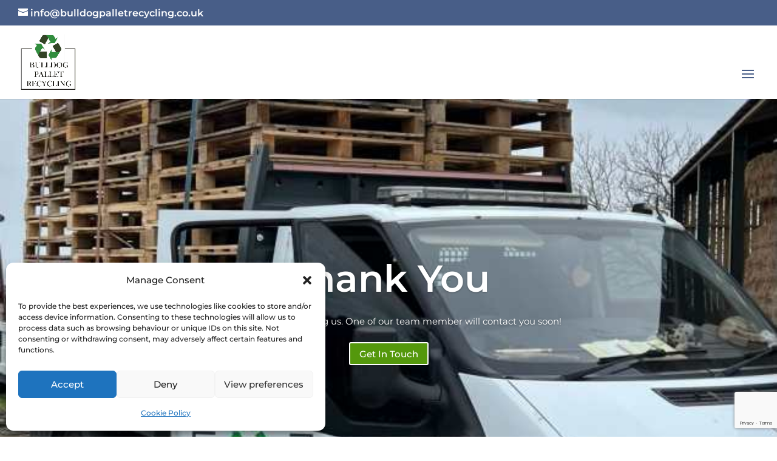

--- FILE ---
content_type: text/html; charset=utf-8
request_url: https://www.google.com/recaptcha/api2/anchor?ar=1&k=6LdM8x8sAAAAAOU30vLDk6CvMW6C85IJCVALcO7u&co=aHR0cHM6Ly9idWxsZG9ncGFsbGV0cmVjeWNsaW5nLmNvLnVrOjQ0Mw..&hl=en&v=PoyoqOPhxBO7pBk68S4YbpHZ&size=invisible&anchor-ms=20000&execute-ms=30000&cb=gaok9yuiw64q
body_size: 48653
content:
<!DOCTYPE HTML><html dir="ltr" lang="en"><head><meta http-equiv="Content-Type" content="text/html; charset=UTF-8">
<meta http-equiv="X-UA-Compatible" content="IE=edge">
<title>reCAPTCHA</title>
<style type="text/css">
/* cyrillic-ext */
@font-face {
  font-family: 'Roboto';
  font-style: normal;
  font-weight: 400;
  font-stretch: 100%;
  src: url(//fonts.gstatic.com/s/roboto/v48/KFO7CnqEu92Fr1ME7kSn66aGLdTylUAMa3GUBHMdazTgWw.woff2) format('woff2');
  unicode-range: U+0460-052F, U+1C80-1C8A, U+20B4, U+2DE0-2DFF, U+A640-A69F, U+FE2E-FE2F;
}
/* cyrillic */
@font-face {
  font-family: 'Roboto';
  font-style: normal;
  font-weight: 400;
  font-stretch: 100%;
  src: url(//fonts.gstatic.com/s/roboto/v48/KFO7CnqEu92Fr1ME7kSn66aGLdTylUAMa3iUBHMdazTgWw.woff2) format('woff2');
  unicode-range: U+0301, U+0400-045F, U+0490-0491, U+04B0-04B1, U+2116;
}
/* greek-ext */
@font-face {
  font-family: 'Roboto';
  font-style: normal;
  font-weight: 400;
  font-stretch: 100%;
  src: url(//fonts.gstatic.com/s/roboto/v48/KFO7CnqEu92Fr1ME7kSn66aGLdTylUAMa3CUBHMdazTgWw.woff2) format('woff2');
  unicode-range: U+1F00-1FFF;
}
/* greek */
@font-face {
  font-family: 'Roboto';
  font-style: normal;
  font-weight: 400;
  font-stretch: 100%;
  src: url(//fonts.gstatic.com/s/roboto/v48/KFO7CnqEu92Fr1ME7kSn66aGLdTylUAMa3-UBHMdazTgWw.woff2) format('woff2');
  unicode-range: U+0370-0377, U+037A-037F, U+0384-038A, U+038C, U+038E-03A1, U+03A3-03FF;
}
/* math */
@font-face {
  font-family: 'Roboto';
  font-style: normal;
  font-weight: 400;
  font-stretch: 100%;
  src: url(//fonts.gstatic.com/s/roboto/v48/KFO7CnqEu92Fr1ME7kSn66aGLdTylUAMawCUBHMdazTgWw.woff2) format('woff2');
  unicode-range: U+0302-0303, U+0305, U+0307-0308, U+0310, U+0312, U+0315, U+031A, U+0326-0327, U+032C, U+032F-0330, U+0332-0333, U+0338, U+033A, U+0346, U+034D, U+0391-03A1, U+03A3-03A9, U+03B1-03C9, U+03D1, U+03D5-03D6, U+03F0-03F1, U+03F4-03F5, U+2016-2017, U+2034-2038, U+203C, U+2040, U+2043, U+2047, U+2050, U+2057, U+205F, U+2070-2071, U+2074-208E, U+2090-209C, U+20D0-20DC, U+20E1, U+20E5-20EF, U+2100-2112, U+2114-2115, U+2117-2121, U+2123-214F, U+2190, U+2192, U+2194-21AE, U+21B0-21E5, U+21F1-21F2, U+21F4-2211, U+2213-2214, U+2216-22FF, U+2308-230B, U+2310, U+2319, U+231C-2321, U+2336-237A, U+237C, U+2395, U+239B-23B7, U+23D0, U+23DC-23E1, U+2474-2475, U+25AF, U+25B3, U+25B7, U+25BD, U+25C1, U+25CA, U+25CC, U+25FB, U+266D-266F, U+27C0-27FF, U+2900-2AFF, U+2B0E-2B11, U+2B30-2B4C, U+2BFE, U+3030, U+FF5B, U+FF5D, U+1D400-1D7FF, U+1EE00-1EEFF;
}
/* symbols */
@font-face {
  font-family: 'Roboto';
  font-style: normal;
  font-weight: 400;
  font-stretch: 100%;
  src: url(//fonts.gstatic.com/s/roboto/v48/KFO7CnqEu92Fr1ME7kSn66aGLdTylUAMaxKUBHMdazTgWw.woff2) format('woff2');
  unicode-range: U+0001-000C, U+000E-001F, U+007F-009F, U+20DD-20E0, U+20E2-20E4, U+2150-218F, U+2190, U+2192, U+2194-2199, U+21AF, U+21E6-21F0, U+21F3, U+2218-2219, U+2299, U+22C4-22C6, U+2300-243F, U+2440-244A, U+2460-24FF, U+25A0-27BF, U+2800-28FF, U+2921-2922, U+2981, U+29BF, U+29EB, U+2B00-2BFF, U+4DC0-4DFF, U+FFF9-FFFB, U+10140-1018E, U+10190-1019C, U+101A0, U+101D0-101FD, U+102E0-102FB, U+10E60-10E7E, U+1D2C0-1D2D3, U+1D2E0-1D37F, U+1F000-1F0FF, U+1F100-1F1AD, U+1F1E6-1F1FF, U+1F30D-1F30F, U+1F315, U+1F31C, U+1F31E, U+1F320-1F32C, U+1F336, U+1F378, U+1F37D, U+1F382, U+1F393-1F39F, U+1F3A7-1F3A8, U+1F3AC-1F3AF, U+1F3C2, U+1F3C4-1F3C6, U+1F3CA-1F3CE, U+1F3D4-1F3E0, U+1F3ED, U+1F3F1-1F3F3, U+1F3F5-1F3F7, U+1F408, U+1F415, U+1F41F, U+1F426, U+1F43F, U+1F441-1F442, U+1F444, U+1F446-1F449, U+1F44C-1F44E, U+1F453, U+1F46A, U+1F47D, U+1F4A3, U+1F4B0, U+1F4B3, U+1F4B9, U+1F4BB, U+1F4BF, U+1F4C8-1F4CB, U+1F4D6, U+1F4DA, U+1F4DF, U+1F4E3-1F4E6, U+1F4EA-1F4ED, U+1F4F7, U+1F4F9-1F4FB, U+1F4FD-1F4FE, U+1F503, U+1F507-1F50B, U+1F50D, U+1F512-1F513, U+1F53E-1F54A, U+1F54F-1F5FA, U+1F610, U+1F650-1F67F, U+1F687, U+1F68D, U+1F691, U+1F694, U+1F698, U+1F6AD, U+1F6B2, U+1F6B9-1F6BA, U+1F6BC, U+1F6C6-1F6CF, U+1F6D3-1F6D7, U+1F6E0-1F6EA, U+1F6F0-1F6F3, U+1F6F7-1F6FC, U+1F700-1F7FF, U+1F800-1F80B, U+1F810-1F847, U+1F850-1F859, U+1F860-1F887, U+1F890-1F8AD, U+1F8B0-1F8BB, U+1F8C0-1F8C1, U+1F900-1F90B, U+1F93B, U+1F946, U+1F984, U+1F996, U+1F9E9, U+1FA00-1FA6F, U+1FA70-1FA7C, U+1FA80-1FA89, U+1FA8F-1FAC6, U+1FACE-1FADC, U+1FADF-1FAE9, U+1FAF0-1FAF8, U+1FB00-1FBFF;
}
/* vietnamese */
@font-face {
  font-family: 'Roboto';
  font-style: normal;
  font-weight: 400;
  font-stretch: 100%;
  src: url(//fonts.gstatic.com/s/roboto/v48/KFO7CnqEu92Fr1ME7kSn66aGLdTylUAMa3OUBHMdazTgWw.woff2) format('woff2');
  unicode-range: U+0102-0103, U+0110-0111, U+0128-0129, U+0168-0169, U+01A0-01A1, U+01AF-01B0, U+0300-0301, U+0303-0304, U+0308-0309, U+0323, U+0329, U+1EA0-1EF9, U+20AB;
}
/* latin-ext */
@font-face {
  font-family: 'Roboto';
  font-style: normal;
  font-weight: 400;
  font-stretch: 100%;
  src: url(//fonts.gstatic.com/s/roboto/v48/KFO7CnqEu92Fr1ME7kSn66aGLdTylUAMa3KUBHMdazTgWw.woff2) format('woff2');
  unicode-range: U+0100-02BA, U+02BD-02C5, U+02C7-02CC, U+02CE-02D7, U+02DD-02FF, U+0304, U+0308, U+0329, U+1D00-1DBF, U+1E00-1E9F, U+1EF2-1EFF, U+2020, U+20A0-20AB, U+20AD-20C0, U+2113, U+2C60-2C7F, U+A720-A7FF;
}
/* latin */
@font-face {
  font-family: 'Roboto';
  font-style: normal;
  font-weight: 400;
  font-stretch: 100%;
  src: url(//fonts.gstatic.com/s/roboto/v48/KFO7CnqEu92Fr1ME7kSn66aGLdTylUAMa3yUBHMdazQ.woff2) format('woff2');
  unicode-range: U+0000-00FF, U+0131, U+0152-0153, U+02BB-02BC, U+02C6, U+02DA, U+02DC, U+0304, U+0308, U+0329, U+2000-206F, U+20AC, U+2122, U+2191, U+2193, U+2212, U+2215, U+FEFF, U+FFFD;
}
/* cyrillic-ext */
@font-face {
  font-family: 'Roboto';
  font-style: normal;
  font-weight: 500;
  font-stretch: 100%;
  src: url(//fonts.gstatic.com/s/roboto/v48/KFO7CnqEu92Fr1ME7kSn66aGLdTylUAMa3GUBHMdazTgWw.woff2) format('woff2');
  unicode-range: U+0460-052F, U+1C80-1C8A, U+20B4, U+2DE0-2DFF, U+A640-A69F, U+FE2E-FE2F;
}
/* cyrillic */
@font-face {
  font-family: 'Roboto';
  font-style: normal;
  font-weight: 500;
  font-stretch: 100%;
  src: url(//fonts.gstatic.com/s/roboto/v48/KFO7CnqEu92Fr1ME7kSn66aGLdTylUAMa3iUBHMdazTgWw.woff2) format('woff2');
  unicode-range: U+0301, U+0400-045F, U+0490-0491, U+04B0-04B1, U+2116;
}
/* greek-ext */
@font-face {
  font-family: 'Roboto';
  font-style: normal;
  font-weight: 500;
  font-stretch: 100%;
  src: url(//fonts.gstatic.com/s/roboto/v48/KFO7CnqEu92Fr1ME7kSn66aGLdTylUAMa3CUBHMdazTgWw.woff2) format('woff2');
  unicode-range: U+1F00-1FFF;
}
/* greek */
@font-face {
  font-family: 'Roboto';
  font-style: normal;
  font-weight: 500;
  font-stretch: 100%;
  src: url(//fonts.gstatic.com/s/roboto/v48/KFO7CnqEu92Fr1ME7kSn66aGLdTylUAMa3-UBHMdazTgWw.woff2) format('woff2');
  unicode-range: U+0370-0377, U+037A-037F, U+0384-038A, U+038C, U+038E-03A1, U+03A3-03FF;
}
/* math */
@font-face {
  font-family: 'Roboto';
  font-style: normal;
  font-weight: 500;
  font-stretch: 100%;
  src: url(//fonts.gstatic.com/s/roboto/v48/KFO7CnqEu92Fr1ME7kSn66aGLdTylUAMawCUBHMdazTgWw.woff2) format('woff2');
  unicode-range: U+0302-0303, U+0305, U+0307-0308, U+0310, U+0312, U+0315, U+031A, U+0326-0327, U+032C, U+032F-0330, U+0332-0333, U+0338, U+033A, U+0346, U+034D, U+0391-03A1, U+03A3-03A9, U+03B1-03C9, U+03D1, U+03D5-03D6, U+03F0-03F1, U+03F4-03F5, U+2016-2017, U+2034-2038, U+203C, U+2040, U+2043, U+2047, U+2050, U+2057, U+205F, U+2070-2071, U+2074-208E, U+2090-209C, U+20D0-20DC, U+20E1, U+20E5-20EF, U+2100-2112, U+2114-2115, U+2117-2121, U+2123-214F, U+2190, U+2192, U+2194-21AE, U+21B0-21E5, U+21F1-21F2, U+21F4-2211, U+2213-2214, U+2216-22FF, U+2308-230B, U+2310, U+2319, U+231C-2321, U+2336-237A, U+237C, U+2395, U+239B-23B7, U+23D0, U+23DC-23E1, U+2474-2475, U+25AF, U+25B3, U+25B7, U+25BD, U+25C1, U+25CA, U+25CC, U+25FB, U+266D-266F, U+27C0-27FF, U+2900-2AFF, U+2B0E-2B11, U+2B30-2B4C, U+2BFE, U+3030, U+FF5B, U+FF5D, U+1D400-1D7FF, U+1EE00-1EEFF;
}
/* symbols */
@font-face {
  font-family: 'Roboto';
  font-style: normal;
  font-weight: 500;
  font-stretch: 100%;
  src: url(//fonts.gstatic.com/s/roboto/v48/KFO7CnqEu92Fr1ME7kSn66aGLdTylUAMaxKUBHMdazTgWw.woff2) format('woff2');
  unicode-range: U+0001-000C, U+000E-001F, U+007F-009F, U+20DD-20E0, U+20E2-20E4, U+2150-218F, U+2190, U+2192, U+2194-2199, U+21AF, U+21E6-21F0, U+21F3, U+2218-2219, U+2299, U+22C4-22C6, U+2300-243F, U+2440-244A, U+2460-24FF, U+25A0-27BF, U+2800-28FF, U+2921-2922, U+2981, U+29BF, U+29EB, U+2B00-2BFF, U+4DC0-4DFF, U+FFF9-FFFB, U+10140-1018E, U+10190-1019C, U+101A0, U+101D0-101FD, U+102E0-102FB, U+10E60-10E7E, U+1D2C0-1D2D3, U+1D2E0-1D37F, U+1F000-1F0FF, U+1F100-1F1AD, U+1F1E6-1F1FF, U+1F30D-1F30F, U+1F315, U+1F31C, U+1F31E, U+1F320-1F32C, U+1F336, U+1F378, U+1F37D, U+1F382, U+1F393-1F39F, U+1F3A7-1F3A8, U+1F3AC-1F3AF, U+1F3C2, U+1F3C4-1F3C6, U+1F3CA-1F3CE, U+1F3D4-1F3E0, U+1F3ED, U+1F3F1-1F3F3, U+1F3F5-1F3F7, U+1F408, U+1F415, U+1F41F, U+1F426, U+1F43F, U+1F441-1F442, U+1F444, U+1F446-1F449, U+1F44C-1F44E, U+1F453, U+1F46A, U+1F47D, U+1F4A3, U+1F4B0, U+1F4B3, U+1F4B9, U+1F4BB, U+1F4BF, U+1F4C8-1F4CB, U+1F4D6, U+1F4DA, U+1F4DF, U+1F4E3-1F4E6, U+1F4EA-1F4ED, U+1F4F7, U+1F4F9-1F4FB, U+1F4FD-1F4FE, U+1F503, U+1F507-1F50B, U+1F50D, U+1F512-1F513, U+1F53E-1F54A, U+1F54F-1F5FA, U+1F610, U+1F650-1F67F, U+1F687, U+1F68D, U+1F691, U+1F694, U+1F698, U+1F6AD, U+1F6B2, U+1F6B9-1F6BA, U+1F6BC, U+1F6C6-1F6CF, U+1F6D3-1F6D7, U+1F6E0-1F6EA, U+1F6F0-1F6F3, U+1F6F7-1F6FC, U+1F700-1F7FF, U+1F800-1F80B, U+1F810-1F847, U+1F850-1F859, U+1F860-1F887, U+1F890-1F8AD, U+1F8B0-1F8BB, U+1F8C0-1F8C1, U+1F900-1F90B, U+1F93B, U+1F946, U+1F984, U+1F996, U+1F9E9, U+1FA00-1FA6F, U+1FA70-1FA7C, U+1FA80-1FA89, U+1FA8F-1FAC6, U+1FACE-1FADC, U+1FADF-1FAE9, U+1FAF0-1FAF8, U+1FB00-1FBFF;
}
/* vietnamese */
@font-face {
  font-family: 'Roboto';
  font-style: normal;
  font-weight: 500;
  font-stretch: 100%;
  src: url(//fonts.gstatic.com/s/roboto/v48/KFO7CnqEu92Fr1ME7kSn66aGLdTylUAMa3OUBHMdazTgWw.woff2) format('woff2');
  unicode-range: U+0102-0103, U+0110-0111, U+0128-0129, U+0168-0169, U+01A0-01A1, U+01AF-01B0, U+0300-0301, U+0303-0304, U+0308-0309, U+0323, U+0329, U+1EA0-1EF9, U+20AB;
}
/* latin-ext */
@font-face {
  font-family: 'Roboto';
  font-style: normal;
  font-weight: 500;
  font-stretch: 100%;
  src: url(//fonts.gstatic.com/s/roboto/v48/KFO7CnqEu92Fr1ME7kSn66aGLdTylUAMa3KUBHMdazTgWw.woff2) format('woff2');
  unicode-range: U+0100-02BA, U+02BD-02C5, U+02C7-02CC, U+02CE-02D7, U+02DD-02FF, U+0304, U+0308, U+0329, U+1D00-1DBF, U+1E00-1E9F, U+1EF2-1EFF, U+2020, U+20A0-20AB, U+20AD-20C0, U+2113, U+2C60-2C7F, U+A720-A7FF;
}
/* latin */
@font-face {
  font-family: 'Roboto';
  font-style: normal;
  font-weight: 500;
  font-stretch: 100%;
  src: url(//fonts.gstatic.com/s/roboto/v48/KFO7CnqEu92Fr1ME7kSn66aGLdTylUAMa3yUBHMdazQ.woff2) format('woff2');
  unicode-range: U+0000-00FF, U+0131, U+0152-0153, U+02BB-02BC, U+02C6, U+02DA, U+02DC, U+0304, U+0308, U+0329, U+2000-206F, U+20AC, U+2122, U+2191, U+2193, U+2212, U+2215, U+FEFF, U+FFFD;
}
/* cyrillic-ext */
@font-face {
  font-family: 'Roboto';
  font-style: normal;
  font-weight: 900;
  font-stretch: 100%;
  src: url(//fonts.gstatic.com/s/roboto/v48/KFO7CnqEu92Fr1ME7kSn66aGLdTylUAMa3GUBHMdazTgWw.woff2) format('woff2');
  unicode-range: U+0460-052F, U+1C80-1C8A, U+20B4, U+2DE0-2DFF, U+A640-A69F, U+FE2E-FE2F;
}
/* cyrillic */
@font-face {
  font-family: 'Roboto';
  font-style: normal;
  font-weight: 900;
  font-stretch: 100%;
  src: url(//fonts.gstatic.com/s/roboto/v48/KFO7CnqEu92Fr1ME7kSn66aGLdTylUAMa3iUBHMdazTgWw.woff2) format('woff2');
  unicode-range: U+0301, U+0400-045F, U+0490-0491, U+04B0-04B1, U+2116;
}
/* greek-ext */
@font-face {
  font-family: 'Roboto';
  font-style: normal;
  font-weight: 900;
  font-stretch: 100%;
  src: url(//fonts.gstatic.com/s/roboto/v48/KFO7CnqEu92Fr1ME7kSn66aGLdTylUAMa3CUBHMdazTgWw.woff2) format('woff2');
  unicode-range: U+1F00-1FFF;
}
/* greek */
@font-face {
  font-family: 'Roboto';
  font-style: normal;
  font-weight: 900;
  font-stretch: 100%;
  src: url(//fonts.gstatic.com/s/roboto/v48/KFO7CnqEu92Fr1ME7kSn66aGLdTylUAMa3-UBHMdazTgWw.woff2) format('woff2');
  unicode-range: U+0370-0377, U+037A-037F, U+0384-038A, U+038C, U+038E-03A1, U+03A3-03FF;
}
/* math */
@font-face {
  font-family: 'Roboto';
  font-style: normal;
  font-weight: 900;
  font-stretch: 100%;
  src: url(//fonts.gstatic.com/s/roboto/v48/KFO7CnqEu92Fr1ME7kSn66aGLdTylUAMawCUBHMdazTgWw.woff2) format('woff2');
  unicode-range: U+0302-0303, U+0305, U+0307-0308, U+0310, U+0312, U+0315, U+031A, U+0326-0327, U+032C, U+032F-0330, U+0332-0333, U+0338, U+033A, U+0346, U+034D, U+0391-03A1, U+03A3-03A9, U+03B1-03C9, U+03D1, U+03D5-03D6, U+03F0-03F1, U+03F4-03F5, U+2016-2017, U+2034-2038, U+203C, U+2040, U+2043, U+2047, U+2050, U+2057, U+205F, U+2070-2071, U+2074-208E, U+2090-209C, U+20D0-20DC, U+20E1, U+20E5-20EF, U+2100-2112, U+2114-2115, U+2117-2121, U+2123-214F, U+2190, U+2192, U+2194-21AE, U+21B0-21E5, U+21F1-21F2, U+21F4-2211, U+2213-2214, U+2216-22FF, U+2308-230B, U+2310, U+2319, U+231C-2321, U+2336-237A, U+237C, U+2395, U+239B-23B7, U+23D0, U+23DC-23E1, U+2474-2475, U+25AF, U+25B3, U+25B7, U+25BD, U+25C1, U+25CA, U+25CC, U+25FB, U+266D-266F, U+27C0-27FF, U+2900-2AFF, U+2B0E-2B11, U+2B30-2B4C, U+2BFE, U+3030, U+FF5B, U+FF5D, U+1D400-1D7FF, U+1EE00-1EEFF;
}
/* symbols */
@font-face {
  font-family: 'Roboto';
  font-style: normal;
  font-weight: 900;
  font-stretch: 100%;
  src: url(//fonts.gstatic.com/s/roboto/v48/KFO7CnqEu92Fr1ME7kSn66aGLdTylUAMaxKUBHMdazTgWw.woff2) format('woff2');
  unicode-range: U+0001-000C, U+000E-001F, U+007F-009F, U+20DD-20E0, U+20E2-20E4, U+2150-218F, U+2190, U+2192, U+2194-2199, U+21AF, U+21E6-21F0, U+21F3, U+2218-2219, U+2299, U+22C4-22C6, U+2300-243F, U+2440-244A, U+2460-24FF, U+25A0-27BF, U+2800-28FF, U+2921-2922, U+2981, U+29BF, U+29EB, U+2B00-2BFF, U+4DC0-4DFF, U+FFF9-FFFB, U+10140-1018E, U+10190-1019C, U+101A0, U+101D0-101FD, U+102E0-102FB, U+10E60-10E7E, U+1D2C0-1D2D3, U+1D2E0-1D37F, U+1F000-1F0FF, U+1F100-1F1AD, U+1F1E6-1F1FF, U+1F30D-1F30F, U+1F315, U+1F31C, U+1F31E, U+1F320-1F32C, U+1F336, U+1F378, U+1F37D, U+1F382, U+1F393-1F39F, U+1F3A7-1F3A8, U+1F3AC-1F3AF, U+1F3C2, U+1F3C4-1F3C6, U+1F3CA-1F3CE, U+1F3D4-1F3E0, U+1F3ED, U+1F3F1-1F3F3, U+1F3F5-1F3F7, U+1F408, U+1F415, U+1F41F, U+1F426, U+1F43F, U+1F441-1F442, U+1F444, U+1F446-1F449, U+1F44C-1F44E, U+1F453, U+1F46A, U+1F47D, U+1F4A3, U+1F4B0, U+1F4B3, U+1F4B9, U+1F4BB, U+1F4BF, U+1F4C8-1F4CB, U+1F4D6, U+1F4DA, U+1F4DF, U+1F4E3-1F4E6, U+1F4EA-1F4ED, U+1F4F7, U+1F4F9-1F4FB, U+1F4FD-1F4FE, U+1F503, U+1F507-1F50B, U+1F50D, U+1F512-1F513, U+1F53E-1F54A, U+1F54F-1F5FA, U+1F610, U+1F650-1F67F, U+1F687, U+1F68D, U+1F691, U+1F694, U+1F698, U+1F6AD, U+1F6B2, U+1F6B9-1F6BA, U+1F6BC, U+1F6C6-1F6CF, U+1F6D3-1F6D7, U+1F6E0-1F6EA, U+1F6F0-1F6F3, U+1F6F7-1F6FC, U+1F700-1F7FF, U+1F800-1F80B, U+1F810-1F847, U+1F850-1F859, U+1F860-1F887, U+1F890-1F8AD, U+1F8B0-1F8BB, U+1F8C0-1F8C1, U+1F900-1F90B, U+1F93B, U+1F946, U+1F984, U+1F996, U+1F9E9, U+1FA00-1FA6F, U+1FA70-1FA7C, U+1FA80-1FA89, U+1FA8F-1FAC6, U+1FACE-1FADC, U+1FADF-1FAE9, U+1FAF0-1FAF8, U+1FB00-1FBFF;
}
/* vietnamese */
@font-face {
  font-family: 'Roboto';
  font-style: normal;
  font-weight: 900;
  font-stretch: 100%;
  src: url(//fonts.gstatic.com/s/roboto/v48/KFO7CnqEu92Fr1ME7kSn66aGLdTylUAMa3OUBHMdazTgWw.woff2) format('woff2');
  unicode-range: U+0102-0103, U+0110-0111, U+0128-0129, U+0168-0169, U+01A0-01A1, U+01AF-01B0, U+0300-0301, U+0303-0304, U+0308-0309, U+0323, U+0329, U+1EA0-1EF9, U+20AB;
}
/* latin-ext */
@font-face {
  font-family: 'Roboto';
  font-style: normal;
  font-weight: 900;
  font-stretch: 100%;
  src: url(//fonts.gstatic.com/s/roboto/v48/KFO7CnqEu92Fr1ME7kSn66aGLdTylUAMa3KUBHMdazTgWw.woff2) format('woff2');
  unicode-range: U+0100-02BA, U+02BD-02C5, U+02C7-02CC, U+02CE-02D7, U+02DD-02FF, U+0304, U+0308, U+0329, U+1D00-1DBF, U+1E00-1E9F, U+1EF2-1EFF, U+2020, U+20A0-20AB, U+20AD-20C0, U+2113, U+2C60-2C7F, U+A720-A7FF;
}
/* latin */
@font-face {
  font-family: 'Roboto';
  font-style: normal;
  font-weight: 900;
  font-stretch: 100%;
  src: url(//fonts.gstatic.com/s/roboto/v48/KFO7CnqEu92Fr1ME7kSn66aGLdTylUAMa3yUBHMdazQ.woff2) format('woff2');
  unicode-range: U+0000-00FF, U+0131, U+0152-0153, U+02BB-02BC, U+02C6, U+02DA, U+02DC, U+0304, U+0308, U+0329, U+2000-206F, U+20AC, U+2122, U+2191, U+2193, U+2212, U+2215, U+FEFF, U+FFFD;
}

</style>
<link rel="stylesheet" type="text/css" href="https://www.gstatic.com/recaptcha/releases/PoyoqOPhxBO7pBk68S4YbpHZ/styles__ltr.css">
<script nonce="9M9LmSdB3cJdsq_17N6LYQ" type="text/javascript">window['__recaptcha_api'] = 'https://www.google.com/recaptcha/api2/';</script>
<script type="text/javascript" src="https://www.gstatic.com/recaptcha/releases/PoyoqOPhxBO7pBk68S4YbpHZ/recaptcha__en.js" nonce="9M9LmSdB3cJdsq_17N6LYQ">
      
    </script></head>
<body><div id="rc-anchor-alert" class="rc-anchor-alert"></div>
<input type="hidden" id="recaptcha-token" value="[base64]">
<script type="text/javascript" nonce="9M9LmSdB3cJdsq_17N6LYQ">
      recaptcha.anchor.Main.init("[\x22ainput\x22,[\x22bgdata\x22,\x22\x22,\[base64]/[base64]/[base64]/[base64]/cjw8ejpyPj4+eil9Y2F0Y2gobCl7dGhyb3cgbDt9fSxIPWZ1bmN0aW9uKHcsdCx6KXtpZih3PT0xOTR8fHc9PTIwOCl0LnZbd10/dC52W3ddLmNvbmNhdCh6KTp0LnZbd109b2Yoeix0KTtlbHNle2lmKHQuYkImJnchPTMxNylyZXR1cm47dz09NjZ8fHc9PTEyMnx8dz09NDcwfHx3PT00NHx8dz09NDE2fHx3PT0zOTd8fHc9PTQyMXx8dz09Njh8fHc9PTcwfHx3PT0xODQ/[base64]/[base64]/[base64]/bmV3IGRbVl0oSlswXSk6cD09Mj9uZXcgZFtWXShKWzBdLEpbMV0pOnA9PTM/bmV3IGRbVl0oSlswXSxKWzFdLEpbMl0pOnA9PTQ/[base64]/[base64]/[base64]/[base64]\x22,\[base64]\\u003d\\u003d\x22,\x22woLCtGTDj8KnA8OxfcOPW8O1wqvCicKYX8O6woHCtMOMaMOJw6DDgMKLLgDDkSXDnVPDlxpJXBUUwoXDhzPCtMOCw4rCr8OlwoxLKsKDwr1MDzh8wrdpw5RcwqrDh1QqwojCixkyD8Onwp7CisKZcVzCr8OGMMOKCcKZKBkufHPCosKJbcKcwopuw5/Cig0owp4tw53Cp8K0VW1yai8KwoLDiRvCt2nCsEvDjMOWN8Klw6LDkDzDjsKQfwLDiRRMw6InScKcwrPDgcOJKcOIwr/CqMK0K2XCjmzCgA3CtFDDvhkgw7wCWcOwZMKew5QuTsKNwq3CqcKAw4wLAV/DgsOHFmltN8OZXcOJSCvCtkPClsOZw4gXKU7CpBt+woY4BcOzeGZ3wqXCocOAKcK3wrTCri9HB8KPdmkVesKbQjDDp8Kzd3rDscKhwrVNS8Kxw7DDtcO8P2cHbgPDmVkMZcKBYAjCoMOJwrPCu8OkCsKkw6NHcMKbdcKbSWM2BiDDvAdrw70iwqDDicOFAcO/R8ONUV5kZhbCnyAdwqbCmHnDqSlweV07w59BRsKzw4VnQwjCsMOOe8KwccOpLMKDYlNYbAvDu1TDqcO4VMK6c8OPw4HCox7Cm8KzXiQtHlbCj8KffRYCBlAAN8Ktw63DjR/CuCvDmR4Xwpk8wrXDiznClDlkRcOrw7jDgX/DoMKUDDPCgy1ewozDnsOTwrV3wqU4VsOxwpfDnsO9NH9dURnCji0twrgBwpRiJcKNw4PDpcOWw6MIw7EUQSgic1jCgcKEMwDDj8OFT8KCXRTCkcKPw4bDlsOEK8OBwpUUUQYYwrvDuMOMfHnCv8O0w6DCp8OswpYrG8KSaGA7O0xJNsOeesKkQ8OKVgvCuw/DqMOdw7NYSQLDs8Obw5vDtThBWcO7wrlOw6Jow4kBwrfCq0EWTRzDkFTDo8O6UcOiwolHwqDDuMO6wp/DgcONAEVQWn/[base64]/ChcK5LMOvw7PChMKlw41ILEjCsMKnw5xBw5nDicOiFMOcWMK8wqjDuMONwrs3YsOET8KxXcOvwoonw7UnbFd9djnCrMKPJWnDmsO8w6pzw6HDvMO6YmPDplZuwqTCggIXLGIqAMKHJ8K+bWN+w5PDnmASw7rCpRZ0DcK/SDvDqMOKwoYawrdXw4YJwrPCs8KJwo/DjmLCuxdAw594aMO1E1TDgcOIGcOXJzTDrzwaw5bCv0TClMKiwrrCuAcFLj7CicKcw7ZzXsKiwqF6wq3DrBfDjRIjw6o4wqEGwqzDkTZdw4A2GcK2IB9aXA/Di8OmOF/CksORw6YpwoRFw4XCncOIwqkeW8Otw406KCnDlcK6w4MywoMoLMOIwpFuBsKvwrPCqU/DqWrCjcOvwoNuSWx1w59/[base64]/DisKPwr9JwropVTrDkAsPDB/DiMORFMOyPMKTw67DoBYbJMOzwrgKwrvCpE4hIcOIw7QZw5DCgMO4w78Fw5tGPgJtw7IrMRTClMKhwokbw7rDpR4FwqcdV3t8XVbCgE9jwqHDm8KXVMKEAsK9fVnCrMO/w6nCs8Ksw55dw5sYGR3DpyLDpw8iwrvCikJ7Ly7DlQBBc00gw7jDqsKyw6xSw4/ChcOqEsOjG8K/EMKLOEpNwoPDnj/[base64]/DtD8qeTcBw7DDnsOrOEwew5JlPA4zLiDDvDQAwrbCqsOZPkwVVEU3w4zCmx7CiE3ChcK2w4PDnituw6NCw7c3D8O3w6TDsnNDwr8AO0tPw7UTB8OyCh/[base64]/DjynCrHI3DXcre8OIwrnDlz9eQcONw7NEw7zDvsO2w557wpRlMMO5QcKbBSfClsKYw58rN8Khw7ZfwrbCpgXDhcOyIjbCt3UrYlTDusOkZsOrw7Efw4LDqsOew4zCnMKJR8OHwp1mw4nCuy3CssOZwozDjMOFwrNswrtWVnJQwpUWKcOxHsOGwqUyw6PCh8O/w4oAKQjCr8OVwprCqiHDtcKJBsOUw6nDq8OOw5DCnsKLw7XDjnA1fVp4L8OKcDTDgh/[base64]/DsO6w7NDU8KRJ8KVUyldwpvDj8O0wonCo1MJwoZewqPCuxfDmcKsTkVnw6N7w4NuW27DuMOoaBXCjDQXwoVfw7EDR8KuTy1Mw4DChMKaD8KPw4Zow79hLhcAfzfDrV0bBMOyRwzDmcOHasKWV1gdPsODE8Omwp3DvCnDl8OMwpgxw5Rre19Tw4/[base64]/DqGnCgXbDn3LDtMK2L0TClnEZeMOxw4UbEcO2WcOhw7cDw4/DrXvDnAU1w4zCuMOfw4cnU8K3NRodJcOQOkLCuG3DvsOENX0ufcOaGxwDwq19U2zDmnMDPm/CpsOXwqIcTU/[base64]/CtcKuNRJAYggsw4s1ScKiwrDCn8O9woVHecOULnEwwrnCsCBUSsKSw7HCi1MqEjtAw7/[base64]/CnyPDlMOmwoPDnjZsw6zCnMO5w6BZJsK4RMOKwpnCnDTCiiDDmx0IScOvRBHDoTZfR8Kxw7s+w7FEI8KaTit6w77CgDt1TSkxw7/DksK1CzXCjsORwo7Ds8Okw6cBCXI7wpPChMKew7pGB8Kjw4jDr8K8C8O0w7TCmcKewpXCtVcSKMK/[base64]/w6ZyBCELwrXCqTrCpRZrw7TDuWPDk1LCq25Iw7wnwoDDgGRXLk3DkXLCvcKKw797wqBgHMK2w6/Dr33DvcOxwrdpw4/DgcOLw7fCg2TDnsKzw6deZcOzcQvCh8OTw4ZRQEhfw6sPRcOfwpDChk/Cs8OKw5LCkRTCn8OpcE/[base64]/CrMOhIMKRWXEdc8ODwpMaw6NwGsOkQlo5wpzCn3McIsKyNgvDrUzDosOdw73CuFF4ScK4McKjHgnDp8OQEX/Cp8OJc3XCjsKfZXTDicOGDxXCsy/[base64]/[base64]/CsMKuH29qe37Ck8KZICTDgHRTO8OnPcKAfx0ewoTDisKcw63DpSwKZ8O9w4zCmcKZw68Kw7Bhw6F/wo/DtMOOWcOBYMOsw7EdwoMzGMK3Nmssw7XClDwBw6XDtTwBw6zDhVHCg04vw7HCq8OkwrJXIzXDvcOIwrwJOMOZX8K9w6MOO8OcH0g4U07DmcKWGcO0YMOuEyt4VMKwdMKyH1E5MnDDocOyw4I9RsOtEUQOCWx1wr3CssOVU2vDsQLDmQDDty3CnsK/wqktcMO1wp/[base64]/CoMOzwoDDnA0Swrd1wpxODFF3w5fCjcOSWsOUesKRd8K1K20ywpZ0w77CgVvClwnClWgyCcKJwqdRL8OywrBoworCnknDgEE4wpLDk8Kaw5LCicOYIcOewoLDgMKRwp5rR8KcQCtSw6/[base64]/Cvl5hbcK2WcOIHTbCmsO+w4ssKnTDqxUWWsKHw7TDg8KYEcK6Z8OiLMKSw4bCokvDnBXDs8K3RcKGwoxjwobDohF+aFXDoQzDoHVSWgtswq/DhEHCjMOsBwHCssKdPMKzXMKqTmXCq8Kuw6fCq8KCEWHCukzDojIxw73Cj8Kew7zCgcK/wrhQegbCocKewqlQLMOqw4/DqxDDvMOAwr3DgVRSbcOWwqcRJMKKwqjCiF5ZF0/DvWYkwr3DpMOKw5kdUG/CjyVowqTDoFFWe1nDvGc0aMOKwoo4F8OiY3dWw43CtcO1wqDDk8O8w5HDm17Dr8KTwo7CqkTDvcOVw43CpsOmwrN+TWDCmcKNw7zDhcOBfBI5JX3DkcOBw58cWsOCRMOVw7Fld8Kfw51Kw5zCj8Kkw5TDj8KwwrzCr1vDhwfCh1/DrsO4fsOTTMOta8OVwr3Ch8ORalXDtV5Pwp89wopfw5rDjMKfwp9bwpXCg1s3eFAnwp0Rw53Dul/[base64]/[base64]/wpsBw5x8wpA8w50CWMKGw6fCo3lVHMKTfcO3w5/[base64]/DrR5/MwF5EcOWw6bDl8O2BMKKQcOASsOVXw9eWDpyAcKow7poYD/Cr8KOwoTCvj8Dw4vCrVtmKcKiWw7DvMKQwovDnMOTUQ1NKMKKVVHCgQoTw6TCtMKWJcO8w7nDgyXCijnDj2jCgwDClMOww5PDucK5w6QDwrjDkQvDp8KWOiZTw5wZwoPDmsOMwrvCm8OywrFiwr/DnsKRKUDCn2fCjV9WMcO9e8OeHUpAHzDDlmcVw7EQwrzDl01Rwq01w7A+H03DscKzw5nDisOOV8OAKMOXc33DvVDCn2zCr8KPN2HCmsKbEQIiwpvCvE/Di8KrwoXDmRfChyQ/wo5QU8KAQAslwpoAFgjCocKZw45Nw5MVfAPDu3oiwpcMwrrDm2vDssKOw6ZKbzjDoT/[base64]/Cux/DuMO6ecOoBMOeXx3DtsOzwqbDs8KVwpzDs8OjMFHDjRc6w4UISMKPZcOiFSbDnSwAV0FWwpDCjRNeDx97Z8K9AMKMwq4YwpJwQsKBPTbDsUfDkMKHQ2PDvQl7O8KgwoDCi1DDisKjw4JJCgXClsOAwq/DnH0qw5PDmlDDkMOmw7nCqgTDolrCmMKmw6B9D8OgNcKbw4NnaH7CnxAoSMK2wpp8wqDDlVnCi0DCscOvw4PCiHnCtcKnwp/DssKDfiBFGMKAwpbCs8OTS2LChmTCusKXBmHCtcK/[base64]/CknMjKGnCpMOwG8Ktw5FNd0TCqQ4zeMOfwqnCiMKlw6/[base64]/ChsKJwrFhAWLDphTDrcOuw6zDoibDt8OtKy/DosKzN8KhS8Kqw6bCgSTCpcKbw6fCkB/Do8O/w77Ds8Kdw5pww7dtTsKrTwzCicKcw4PClj3ClcKaw77DvDk9esODw7fDnVnCsVvDksK0PEnDpRzDjsOZXy/Ci1Qrf8KlwonDhlYccgvCtsKFw7sVDFQywp/CiC/Dj0xBPVt3wpPCogcmHXNNLAHCul5Hwp3Dm1LCnCvDnsK/wp7Di3o8wqITY8Oww4zDpsKPwr3Dgkkpw5NewpXDqsKdA3InwrzDtsO5wp/CiF/Cl8O9F0l4wqlbEi0Zwp3Cn00cw44Fw7ccQMOmah48w60LDsObw68QJ8KqwoPDosOBwokRw4XCtsOIWMOGw4fDusOIHcOLTcKew5EzwprDgw9AJknCljhRAxbDtsOCwojDvMOxw5vCm8OlwqrCsFFsw5PDncKJw6fDnidVacO2QS8uf2HDhj7Drk/CtMO3eMOzYwcyU8OFwoNza8KNIcOJwq4WX8KzwrfDrsKBwog4Q30Yfy87woXDglEPO8KYIVXCksOZGk/DoyvDh8O1w5AxwqTDqsK6wq8RV8Kfw6wBwozCmWvCscOXwqgTYsOZTULDgcOtZFhTwoFpXnXDrsK7w4jDlMO1wooTXMKeER0ww6kzwrxJw6LDrGFYK8Klw5rCp8Onwr3ChMOIwoTDgStPwqrCkcOXwqkkA8Kow5Zkw5XDrybCgsKawrrDtyRqwqoewpfCtD/[base64]/CqkYRw7DDlRlRcB4cw6zCkMKLwpQPInzDj8OWwow1dyVWw5kIw6c1C8KZbSDCucOowofCiSVwDMOQwoMLwokeZcKQJcKBwoVnCXgHN8KUwqXCnHfCqTc/wo90w5DCg8KSw7B4eEnCpTZEw40cwq/DrMKmYmMuwrLCmDIRBg8Bw5bDg8KDTMOhw4jDucK1worDscK5woYUwptYKDh5TsKtwqDDrCMLw63DksKXW8Klw4zDqcKOwqzDlMKrwqXDscKNw7jCvx7DgTTCl8KdwoF6YsO/wrslFlrCig07FDjDlsOkC8KzZMOIwq3DiRJIWsKAMXTDucKQWsK+woVfwp4twrsnY8OawoZMKsOBXBcUwpYMw7PCoDTDjV9tClvCkjjCrBUTw4ApwovCsWcKw5/[base64]/CmMOXQhkWw4/Cq8ORThjDv18Vwq/[base64]/eMKMVsKVwoPDokYVVgPDhcKcwrnDp8KRw50WOxjCmRLDhQJcN0pJw5tQJsOPwrbDqMO9wofDgcOXw7HCpMOmacK+w6I8FMKPGgQGS0/CgsObw7onw5sAwrMxPMKzwojDq1J2wqgVOGxTwqwSwrFgI8OaTMOAw5DDlsObw7dVwofDnMO2wrjDoMOpYRTDu0fDmiE7fBg4AEvClcObYsK2UMKvIMOFAcOEScOzE8Ozw7zDgC8lScK5Tk8Zw6TCtyjCjsOrwp/CnjnCoTcXw4J7wqrCgEkawrLCkcKVwpDDp0rDsXTDlzzCuGk8w57CnA4/G8KoCTfDjMK3CcKIwqDDli8OecO/MEzCnjnCtg0fwpJow5jCiHjDvRTCqwnCmFRZEcOsOMKgCcOad0TClMO5wptLw7XDk8O9wrXDocO7wq/CksK2wr3CocOCwps2UQEoFV3Cj8K4LElOw5kGw5wkwr/CnzHCoMK+OmXCrFHCsFPCszM7YCzCizxdUGwpw58rwqc0czbCvMOxw5zDlsK1Gw1rwpNvJsKBwocLwolcDsK5w6LCq0ghwp1NwrHCoCNNw55Jwp/DhBzDthjCm8O9w6XCtsKVEsOrwoPCiHM4wpUOwoMjwrkQeMKfw7BKCFJQDR7Ci0HCmMOHw7HCqhHCncKJADfCqcKnw5bCg8KUwoHCtsODw7M5wrgUw6xRcj9Ow5QMwpoRwoDDli7CrSJtIC16wpzDvRtIw4XDr8OXw6nDvTgcO8KPw4oTw7XDvMOwZMOSAgnClxjCjG/[base64]/DjxUDUMOQDsOzwq1Mw7V5w40ew7ZML8OvfEHChhtrwp9HJkAhAV/CtMOBwoEqasKcw4LDtcOWw6JjdQMKHMOOw6Row6V7EFkda1/CisKlCXXDr8O/w6wED2vDkcK2wq3Cum7DkRrDksK3RW/DjAgXNxfDlMOQwq/[base64]/DpcKANEofHGIpwoE+wpzCuUzDlWBzw6xcfFrCvMK/OcOFRsK9wp7DicKVwovCnRnDv1ktw6PDiMK9wr1Ze8KTFFHCj8OST13DtxN2w7VYwp50GEnCkXV6w7jClsKEwqApw5EJwqLCs2NSXsOQwrQgwoNDwrIbKx/[base64]/CqMK+wr/[base64]/[base64]/wrgBwpjDjiodNTXClyVfw7rDusOFwrFuwovCu1NxSMOdQ8KfSXl0wqcjw7HDjMO0OcOCw5IOw7goQcKiwpktBwlqHMKsMMKKw4LDgMOFCMOHaE/Dky1/NnMueTVEwpPDvsKnIsKUJMKtw4HDmDfCn2nCgwNkwr5Sw4vDoiUpew5uesO9T19KwovClUPCncKGw4t0w4LCr8K3w47CscKSw5lkwqXCi0sWw6XCpMK/wqrCkMObw7vCsRZXwphLw7zDi8OIwonDkE/Cj8OGw7dvPBk3KXXDqWlWVAPDlB/Dn05necKGwrHDmkvCgUNuI8Kfw5JvKcKNWCbCvcKYwoNdK8OmKCTCqMOmw7fDrMOfw5HCiUjCvw4oVl50w7PDl8ODScKifUMAJcOew45fwpjCnsOgwrHDtsKIwqHDjMKbLEHCmlQjwqtSw5bDu8OffV/Chx1Ww64Dw4HDksOgw7LCoFp9wqfCvBMFwo5UB0bDoMKbw6XCg8O6FyQNc0lPwrTCrMOsIUDDkzJXw7TCiz5Ew6vDncOmZgzCoSHCqlvCoj/[base64]/ClcOew5HDvxrDnQDDhMKjVMOYMC01w4zChMKzwpcvECJHwrHDpFjDtMO7UcKBwqBPWE7DtTzCsVEXwoBUJw1iw6Rgw5fDvcKAPkvCs1/ChsOsagDChH/DgMO6wpVbwrDDrMOMCWXDsVcZaD/DjcOJwrvDo8OYwrt1UsOoS8KywoEiJgsvY8OnwqU6w75zDWxrBBhKZcOWw7JFTTEBCUXCusOkf8O6wqHDkx7DgsKVTmfDrhTCoC9qfMOVwrwUw57DpcOFwol/w5EMw7IeGDtiMX1TAk/Cs8OlNMKJbnBkMcOjw74MXcOcw5pRecK4XH9Qwo0VEsO5w5jDucOqZCcjwrdmw67CgUrCpsKvw508Hj7Cp8Ohw6fCqjRzIsKpwqDDtmPDisKAw5sGw6lIfnTCg8Khw7TDgV/CmMObd8OFFE1XwqbCqDIYQXkVwpVKwo3CucKPwqzCvsOiwrPDhDfCncKNw55Aw5sdw4V2PsKTw67CoB7CtA7CkkN1AsK9McKlJHFgw7MWdcKawoUowp9gbcKYw4I5wrlbWsOQw7l4AsOpQMObw4orwpgJGsObwp5bTRFJcnt5w7ExOB/DlVxDwqHCumDDiMKAXCnCsMKWwqjDp8OswoAJwoReHBAEEwNxKcOLw6EbYQsVwoF0B8KlwrTDp8K1WRfDr8OKw5ZgJyjCijILwpVTwrtIHMKzwrrCmm4nQ8OPwpQDwqbDtmDCmsOkOcOjFcOFDUzDmgbCqsOXw6/CjhQGT8O6w7rCjsOAMn3DnsOPwrItw57DnsOBE8OWw4XCk8KtwrvCgcOOw57CqMOPWMOcw67DgVdnO23CgcK4w4TDjsOUKDYdFcKGZAZpwr0pw4LDuMORwqPCsXfDtE8Rw7BvL8OQA8OIQ8KZwqsXw7TCrn0Iwr5Zw4HCvcK/[base64]/DjcK4wojCiMO9worDpglxw4XDvXh/w6E/RkdMRcKBTsKgPMOBwoTCosKnwp/CjsKYD1kQw5ZGDcOPwq/ChGsfRsOpQcK5d8KlwprChMOEw5zDrEUWV8K0dcKHeWARwr/Ch8K1M8OiX8KZW0ckw7bCug4hChgRwo3CiE7Dh8Kvw5TChUnCuMOJeTPCoMKlMcKYwq7Cr3NoQMKkcsO3U8KXL8OPw6LCtFDCvsKKXHszwrR3JsOrG3VBPcKwLcKkw7HDp8Klw5TCr8OjDMOCeBJew4XCqcKIw655woHDvmnCv8OAwpvCsgjClBTDsGE5w7/[base64]/[base64]/w701cBLDmcOSwrdEw5vDhntUQcOIVGclasOfw4nDvMOCf8KbV8ObR8O9w6hRHStIwoBbCVfCvyHCo8Kxw4A1wrckwoUHfFjCtMK+KgAhwpnCh8Kvw5xswr/DqMOlw69ZbTAuw7omw7zCrsOgKcOxwqIsXMKyw4cWBcKZwp4XKy/[base64]/DscOLIMK/OMONPkbDkEw6w7bCvsOAN2rDt2fCgA9mw67DngkuO8KwHcOEw6XCmEhyw47DgXnDpzvCr1nCrAnCtBzDscK1w5MhQ8KUWlfDhizCmcOHfcOOTlrDgUPCrF3DmjXCjsONDA9PwoZ9w5/Do8KLw6rDiifCicOfw6jDicOQJDXDvwLDosOoLcKcQMKRfcO3dsOUw7fDlsOfw5BOIknCrj3Du8ONVcKswr3CvsOXRHstRMOCw55tWzgpwqNPBRbCo8OFMcKWwocJKcKQw6Mzw4/DjcKUw6fCl8O3wpXCncKxZ2LCjyAnwpbDrBrCinrChcOhGMOOw59TEcKow4xzQcOBw4lDRX8PwolCwo/ClsOmw4nCqMOBaD4EfMOLwqzCl0rCm8OGRMKTwqzDg8Ofw6vCoDrDgMK9wrFtLMKOHXImF8OfAXnDv14hW8OdMMKgwr5+HMOXwoTChDl1IV4mw68NwpHDtcO5wovCqMK0YUdPQcKkw5R4w5zCpl4+IsKiwprCtMOeLjFCHsOhw4xcwo/[base64]/w5skw6nDkcOQPsORU8OSKz4GwoLDncKFw7PCpMO/wo1+w6jCtcOCYB8ANcKDKMOtJ2wJwqTDlMOVDsOndBgXw6/CqUfChnNQDcKgUS1dwrzDmsKcw6fDgV0qwqYHwqfDuVfCiSfCt8OPwoDCiyZ/[base64]/P8OGwqXCowLCnHNZa0zDj8OcXk/CtXvChcOhMychJl7DuhrCnMKLfRjDsWHDqsOxdcO6w54Jw4XDmsORwotNwqjDrxZzwpnCvAnDtyvDuMONw6QPfDHCh8KRw5jCgh7DlcKiD8OVwqoWIMOjBm7CpcKTwrfDs0zDrl9lwpt6HXc/YHknwp8pwo7Csn9NFsK6w5RhesK/w6HCu8OIwrTDqzJRwqYpw6ZQw791TGTDtSocB8KOwo/DmifCgAJpDnfDvsO/S8Oxwp3DoE/Cr2xvw744wonCrxrDjCvCnMOeNsOewpogIF3CmMOvF8KCX8KlXsOBYsO/[base64]/[base64]/[base64]/Dsjxyw4h9wqrCrjHCuWFZWxR9w4NXG8KjwoXCl8OrwrvDocK8w5sZwoNnw412w4cYw6jCiXzCvsK4JsKUZytAMcKMwq5gTcOEBwFVesOpMhzDlBEiwpl8dsO5NETCtwrCrMKaHcK8w6rDmEfCqTTCgSwkLcObwpbDnkxXSADCrsK/[base64]/Cr8KEccOdEMKpw60PAGwbwpLClV/Cv8OmWEjDkgjCkGArwpnCsxhnG8KowpTChmbCpSxFw4A0wq3Ci0PCuhzDkgbDicKRDcKtwpFldsOaH3TCp8OHw4XDjmUrHMOlwqzDnl/CiVhBIMOBTHPDucKXfDPCnBHDiMKYM8OGwq91FxzDqGfDoCUew6jDlVvDl8OFw7IOEBArewdKAl0QPsOKw6Unc0LDv8OMw7HDjMOUwrTDpj/Do8KCwrDDkcOyw7ZITk7DvU8kw6vDkcOaJMOmw7nDti7CjDo+w7MNw4U3S8K9w5TClcO6EmhNAgHDkAUMwrfDoMKuw4F6b3LDm00iw7lgRcOvwr/CrG8Qw65/VcOXwpkawpkoTCBPwo0gADwYERXCpsOtw5IVw4vCikdCAMO5bMKgwqQWXUHCm2UJwr4bRsOiwqxwR2PDmMOiwrcYYUhqwrvCvF4bM1w+w6NBWMKJCMOKLFoGQMOGL3/Dsn/[base64]/CuMKoZcOMw7jCr0Row6XDmnUGw4ZEPMKkBV/Cr1BgecOVOsK8BcK2w7YRwoUyccOlw6nCocOTS33DmcKTw4TDhsKBw7NDwosJc1QJwofDvXtDGMK2XMOVcsOsw70FfxvCk1RUO30ZwozDlMK+w65BVcKKIgFtDjkaR8O1UhYyGsOqeMOqDGMUcsKmw6/CocO1woHDhMKEagrDtsK+wprCgTZDw7dbwp7DlBTCl1/DscOTw5rCv2kAW0xawrZaBjjDsHXCukd4PxZBFcK0fsKHw5TCo1sUGj3CosKSw6zDqi/[base64]/DpMOAV8K3wpANwo7Cm8OQwo9gwp/DiTLDpg/CsTEawqjDnXPCqmMxXcKHasKmw5hpw7TCgsOdFMK8Dn18esO7w4fDlsOKw7jDjMKywovCr8OtPcKCaz/Cs0/Dk8OAwqHCuMO+wovCjcKIA8Kjw7IpSVdWKkbDscOEN8OIwql9w7Ybw77DpcKew69KwpLDh8KfXsOXw5Bpw7M+FMOiDkTCq3fDhS5iw4LCm8KUTw/CilcQEGzCqsKVaMO2wpRZw6/CvcO8JyhWGsOHPEN/[base64]/DoCI9wqkVwp7ChcO9IWLDmkDCiHLCmEcqwqHDsUXDjzLDk2vCgcKww4XCh1A5S8OlwqjCmQJMwq7Cmx3CoC7CqMKGaMK9PCzDk8KcwrbDpULDvzUVwrJ/wrvDs8KRAMKkTMO3aMKcwr1aw7M2woUDw6xtw5nDl3XCisKCwoTDgsO+wofDg8Otwo5uPDTCu39fw7VdLMO2wqg+TMOzamBdwqUyw4F/wq/[base64]/w63Cnn/[base64]/wptdecOZw4I8FMOYJsOmfwUzwoLDuQDDksOPLsKNw6/CocO6wqN1w6jCnVPCq8Otw6HCiV7Dl8KIwqNQw4bDlyBpw4lWO1DDuMKzwrLCpyEyesO3Q8KnDAN7ImfDvMKHwr/CisOpwoRFwr/DtsO3SXwcw7nCt3jCpMKhwq0AO8K6wo/[base64]/[base64]/CocORc8KFw7l8w4wSX8Okw50JwroKw6zDsSXDrnDDkQxieMKPUsKKNMK2w5MNXUUoO8KRdyrDqgJOC8O8wqJeU0dowpfDrm/Cq8KKT8OtwqfDlnvDgMKRw6zClGUXw5/Cp0jDkcOTw7ZaXcKVMMOww67CjmZJD8Kaw6M+PcO2w4dMw55pJ1Vvwo3CjcOww60SUsOXw7vDjSRaTsOdw6s2GMK1wr5bHsOswpjCl0jDgcOJSMO3Il7DtR5Ow5nCinrDmH0Gw657Ti9sfDtTw4BPYAYrw4/Dgwx3YcOUXsKlIRtKPjrDicKpwrpnwofDp2wwwq/CqTRXKcKXbsKcWlLCkEPCocK0E8KrwrfDocO+K8O/TcK/[base64]/w495ST1Zw7wlw5zDhMO1wqdrHCPDrsKxDMOgdsKsw73DmMKtFVrDshooOcKrRcOGwoLChnovMS43HMOdQsKlLsKuwr5CwrfCuMKeKQHCvsKHwopBwooMw4XChFhKw44MTT0ew6TCh2szKUk/w5/DrAsRR3DCpMOLcBbDmMOUwq8Xw5YXccO7ZTVAbsOSOFp8w6tgwowvw6PDjcOSwrcFDA9FwoJvM8OKwr/CnEZgWkZVw6sXLELCtsKSwrYewqscwq/Co8Kww6IpwqJDwoLDiMKkw7DDqRfDh8KoKydnOwBpwqZzw6c1TcOXwrnDvHkTECrDtMKzwqNNwrgmccKaw4ltZ0jCvAJWwph3wpHChh/[base64]/VB3Dn8O/w71tw6Eaw7/CusO3aMKySAUNRcK/w4fCvsO5wqQ6SMOQw6nCu8KPX3hlSsKyw701wqY/dMO5w41fw4QkZsKXw5sLwoo7LcOWwqIxwoDDsRXDqkTClsKrw7U+wpzCjnvDjBB2EsK/w5tpw57CtsKsw6bCk3vDsMKOw7tjYRfCk8KYw4PCgVLDjMOpwqPDmi/[base64]/ChcKCwqbDgC/[base64]/CnVrCoiDDh8Kbw57DjWxvXcKUWcO/Yn9dTcOdwogiwpIJblPDvMOcZmdMbsKWwobCgD5Pw7NwLFECXGjCkD/Ci8KBwpPDrsK3BlbClcO3w4rDosKMbyJYCBrCrcKUNgTCpyc/w6RWw7RPSkTDhsOHwp1WHTE6I8Kdw7kaBcKgwpRnOEl4Bg/CgVkweMOwwqhhwr/Cl3nCv8O9w4FmVsKVUHhwCF8jwrjCv8KPWMKpw6rDhThPUn3Cj3Bdwoptw7/Cg25kTFJLwr7Ct3UmXiUgLsO8AsOxw647w4/DkCfDv2Vpw53DrB0Sw6HDniwLNcOXwp9cw6PDg8OOw5vCncKMKcOEw5bDkHoaw75Xw5E/XsKCN8Ktwp0UQMOrwqoAwpFbaMKdw5g6OzDDlMOcwrN9w4QwaMO8OMOYwpjCv8O0YhFQXCDCtQLCiGzDtMKQR8O+wq7Dr8KCHFceQAnCnS8bEg5GKsK4w7sYwrFoaTVDC8OEwrcQYcORwqloaMK1w5YGw6fCrSzDoyF6L8O/[base64]/[base64]/DnETDhcO/H8KZKw7Dl8KcSsK4wqDCqiXCvMO8R8K+ZkvChxDCt8O6EHbDhz3DscKpfcKLBW12WEJBCV3CrsK3wogMwrskYwdPw7PDnMKfw4jCs8Otw4bConZ+L8OhYFrDhgRsw6nCp8OtdMKbwpHCtgbDoMKPwopEQsOnwqnDlcK6OgRDNsOXw6HCnSQNcxk3w5nCk8OKwpAeRT/[base64]/KSBfw4LDhBbCplLDvi1EFQYTw6DClR7CssOqw4wcw7xFc0Euw4g2G1JYE8OHwo4yw4c6wrBowoDDssOIwovDqknCpxDDhcKIaUlHQ3nCu8KIwqHCsUXDui5RYjPDqcO7W8Ocwrd6ZsKiw7/[base64]/wqTDmSzCisKFwqzDoi0qDnxTScOQwqEuTsKvwpLCrcO9wqrDixUiwpJdSEYgC8O9wojCkFcpIMKbwpTCqHZeMVjDjAhFTMOVNcKKcELDnMO4QcOjwqIAwr/[base64]/ClCMRIcOGHhkEwo3DtAAswqfDqwzCk0rDhsK0wpPCv8OXNsOnR8KucFvDn3PCncOBwqrDjsKgFxTCusOUaMKawojDshHDisKiUMKXQUxVQj04L8KhwqDCrk/[base64]/Ci2HDmMKmwrp6JznCnm3DoMK4bsOqw47Dl2BowrTDrWctwovCuE3DqjV9RsOjwoQQwrdYw5zCu8OWw4/[base64]/OMOgF13DpUATLR1Zw4tvSMKRc0PDn1vDugZ2VjnDhMKvw7ZQNHjCjQ/Dnm/DlsOFY8OjVcOwwol5HMKCfsKNw6M6wpvDghNOw7ENAsKGwo3DnMOfYMO3e8OyQT3CqsKJXMOVw4phw6Z3OXo8VsK1wozDu1bDn0rDqmXDjsOSwrh0wqZQwoHCsnJzLUVVw6RHSzXCrVpETQXCj03CrWhuMR0PNw/CtcOkPsOORsO9w4/CkBLDmMKXMsOvw49tJsOablHClMKgGnlPP8ODAGfDtsO/eiDCmMOmw4HDm8OXXMO9FMKJcUNERDPDscKJAAHDhMK9w5DCmcOqdTPCoBs/CMKPI27CksObw5UGAsK/w687DcKvXMKQw4rDvMKywoDClcOmw6BwQsKEwqISACwGwrTCqMOAGDhCchFPwrUbw75OfsKGdsKSwolgG8K2woYfw4FTwrHCkmM+w7tKw5kNOFIzworCnk0dVsOnwqV0w6EWw7gPWMOnw5XDvMKNw5kod8OHBmHDsQnDiMOxwobDolHChUXDo8KVw6/Csw3DlCDDlivDt8KLwovCkcOFUcKUwqYKYMOCP8OhR8OGA8OBwp1Lwrs+wpHDr8Kwwoc8N8OxwrnCoxkxXcOWw6B4wr9xw4Zjw5lGdcKgGMOYFsO1FDIqXhp9fifDswXDrsK+CMOGwo9zbC4iDMOXwqvDmz7DsnB0KcK1w5vCjMObw6TDk8KED8Ojw4/[base64]/[base64]/DtW45woDDngFjwok3w5XDgh4Ow4Z8T8KrL8ORwp3DkgNfw5jCvMKdI8OhwrUrw5gfwqPCtXgVNV/[base64]/Dg8OuwpvCknZrw5lMw4LDv2jDu15Cw6zDi2zDj8K2wqNHUMKwwo7CmUHCsDnClMKrwpx3DE0Nw5Zew7QtVsK4JcOXwrvDtw/Ch3vDgcOcVgUzKMK3w7HDucOdwrLDvsOyLxwZGyXDhzLCscOgGFseXcKCeMO7w5fDn8OQKsKGw40JecKiwqhEF8OQw4TDiB1+w6jDscKeE8Osw7Evwq1bw5fCm8KQSsKpwpVKw7HCqsKLVVnDnQhQw4LCisKCXR/CpGXCg8K6HsKzKVXDs8OVWsO5PVEjwrZkScKUL3o1wo9PdCMmwosWwoRrEsKMC8KXw4JGTFPDklTCuUcvwpvDrMKMwqFnesKpworCrl/DlHTCnSVTOsO0w6nCuS/CuMOnPcK0PcK4w5QywqhUAFtfMVvDnMOzDzrDssOywpPCncO2O0t3VsK8w6AgwoPCuU5+bztLw74Ww5MaOn1SK8Okw7ljA2XCtl/DqgZBwo3DlMOHwrsWw7HDpDFIw5vCqsKVR8O3VEMcSRIPw5TDqjLCmHE6SwzDk8K4FcKyw5Vxw5l3bMONwprDryPClAhGw7ZyL8KPccOvw4TDi2kZw7pBQlfDh8Kyw5PChh/DjsKzw7tyw5M+TErCq2wjLgPCkHPCmMKtBMOLK8Kwwp/CqcO0wrt2KsOaw4ZYZWzDiMKKPUnCjDdOaWLCk8Oaw6/DiMOPwqRawrDClMKaw6V0w75Ww4gxwoHCsnJhw6Jvw4wXw59AUcKvRcOSbsKQw7pgPMK2w6Umc8OXw7lJwoVJwopHw6HChMOgaMOtwrPCugQZwq9Ow4UVYiZ8w4DDvcKTwqTDmDvCpsOtH8K2w405I8ODwr4kRWrCosOWw5nCuxvCgsK/HcKMw4vDgXvCmsK1wpI2wpjDkQ9jQBI7SsOAwqw4wqnCvsKkfsOAwovCoMKkwrbCtcOPCQEjPMKwVsK8cQ4XCUPCnC5XwpwcVGrDnMKqOcOrScKZwp8kwrTCmhx8w5rCkcKQYMO/NiLCrcK4w7taXw7Cn8KKdDFxwrIxK8OYw4ctwpPCpxfCglfCtEbDmcK1JcKTwoHCswTDkMKIw6/DgnZxasKDGMK/wprDh3HCq8O4YcKHwoDDk8KjfUECwovCtEHCr0nDilE+AcOdLixTAsKVw5vCqMKidBvCvjzDp3fCssKEw7gpwowGZMKBw5bDqsOuw5kdwqxRU8OzIk5DwpMNbxvCn8OaQsK4w6rCsnNVFF3DsVbDnMKqwoPDo8O6wq/DrXR9woXDpRnCrMOUw5xPwpXCpw8XT8KnM8Ovw4XDvcK+chbCiHgNw5LCvMOLwqlrw6fDtmvDqcKMUycjACQsT2Qdd8K2w4zCsnVYQsOmw4w8LsKHdwzCjcOCwpnCnsKfw6Y\\u003d\x22],null,[\x22conf\x22,null,\x226LdM8x8sAAAAAOU30vLDk6CvMW6C85IJCVALcO7u\x22,0,null,null,null,1,[21,125,63,73,95,87,41,43,42,83,102,105,109,121],[1017145,681],0,null,null,null,null,0,null,0,null,700,1,null,0,\[base64]/76lBhmnigkZhAoZnOKMAhnM8xEZ\x22,0,0,null,null,1,null,0,0,null,null,null,0],\x22https://bulldogpalletrecycling.co.uk:443\x22,null,[3,1,1],null,null,null,1,3600,[\x22https://www.google.com/intl/en/policies/privacy/\x22,\x22https://www.google.com/intl/en/policies/terms/\x22],\x22oOxOSr+qlJo/z9x/pkrQs1isW8eo+4s74K3PTZHNSCI\\u003d\x22,1,0,null,1,1768663143990,0,0,[226,186,160,118],null,[10,32,206,36],\x22RC-jVcsl38ikTo68w\x22,null,null,null,null,null,\x220dAFcWeA4r5E6OtI7mds1utq1tJHQ3GM6STFChrmQDD6McVaUcUc4oZ8i_PhA23Z6snF0vNJsxkx9_tw3VDP4Lo_SftcjvxfcKtA\x22,1768745944233]");
    </script></body></html>